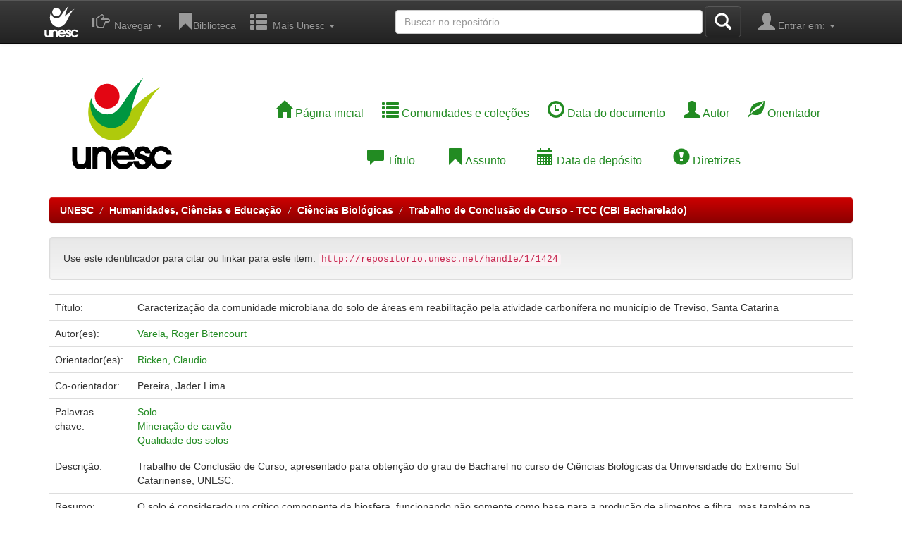

--- FILE ---
content_type: text/html;charset=UTF-8
request_url: http://repositorio.unesc.net/handle/1/1424
body_size: 22936
content:


















<!DOCTYPE html>
<html>
    <head>
        <title>UNESC: Caracterização da comunidade microbiana do solo de áreas em reabilitação pela atividade carbonífera no município de Treviso, Santa Catarina</title>
        <meta http-equiv="Content-Type" content="text/html; charset=UTF-8" />
        <meta name="Generator" content="DSpace 6.2" />
        <meta name="viewport" content="width=device-width, initial-scale=1.0">
        <link rel="shortcut icon" href="/favicon.ico" type="image/x-icon"/>
        <link rel="stylesheet" href="/static/css/jquery-ui-1.10.3.custom/redmond/jquery-ui-1.10.3.custom.css" type="text/css" />
        <link rel="stylesheet" href="/static/css/bootstrap/bootstrap.min.css" type="text/css" />
        <link rel="stylesheet" href="/static/css/bootstrap/bootstrap-theme.min.css" type="text/css" />
        <link rel="stylesheet" href="/static/css/bootstrap/dspace-theme.css" type="text/css" />

        <link rel="search" type="application/opensearchdescription+xml" href="/open-search/description.xml" title="DSpace"/>


<link rel="schema.DCTERMS" href="http://purl.org/dc/terms/" />
<link rel="schema.DC" href="http://purl.org/dc/elements/1.1/" />
<meta name="DC.contributor" content="Ricken, Claudio" />
<meta name="DC.creator" content="Varela, Roger Bitencourt" />
<meta name="DC.contributor" content="Pereira, Jader Lima" />
<meta name="DCTERMS.spatial" content="Universidade do Extremo Sul Catarinense" xml:lang="pt_BR" />
<meta name="DCTERMS.dateAccepted" content="2013-02-28T15:52:28Z" scheme="DCTERMS.W3CDTF" />
<meta name="DCTERMS.available" content="2013-02-28T15:52:28Z" scheme="DCTERMS.W3CDTF" />
<meta name="DCTERMS.created" content="2012-12" scheme="DCTERMS.W3CDTF" />
<meta name="DCTERMS.issued" content="2013-02-28" scheme="DCTERMS.W3CDTF" />
<meta name="DC.identifier" content="http://repositorio.unesc.net/handle/1/1424" scheme="DCTERMS.URI" />
<meta name="DC.description" content="Trabalho de Conclusão de Curso, apresentado para obtenção do grau de Bacharel no curso de Ciências Biológicas da Universidade do Extremo Sul Catarinense, UNESC." xml:lang="pt_BR" />
<meta name="DCTERMS.abstract" content="O solo é considerado um crítico componente da biosfera, funcionando não somente como base para a produção de alimentos e fibra, mas também na manutenção da qualidade do ambiente local, regional e global. A mineração de carvão a céu aberto foi uma das principais formas de degradação ambiental na região sul de Santa Catarina, conhecida como região carbonífera. A utilização de medidas da atividade de micro-organismos para o monitoramento da qualidade do solo tem sido estudada pelo fato dos micro-organismos e as propriedades físico-químicas do solo estarem intimamente interligados. O presente estudo objetivou trazer novas abordagens para o monitoramento da qualidade dos solos por meio da utilização de parâmetros de fácil manipulação. Em uma área que sofreu degradação pela atividade carbonífera no município de Treviso, SC, foram coletadas em duas épocas do ano, amostras de quatro estações amostrais com diferentes características. Para a caracterização da comunidade microbiana, foram realizadas análises para quantificação de bolores e leveduras e bactérias heterotróficas, dois testes para quantificação da biomassa do solo, e análise dos parâmetros físico-químicos do solo de cada estação amostral. Os métodos de quantificação de biomassa microbiana não se mostraram eficientes para os solos estudados. Os parâmetros físico-químicos e UFC de bolores e leveduras mostraram uma semelhança entre o solo do remanescente florestal e reabilitação de quatro anos. Os solos com vegetação espontânea e reabilitação de dois anos apresentaram um padrão semelhante entre si. Os micro-organismos heterotróficos apresentaram um padrão de distribuição entre as duas amostragens, mostrando que são menos variáveis e podem apresentar resultados mais confiáveis sobre a qualidade do solo no presente estudo." xml:lang="pt_BR" />
<meta name="DC.language" content="pt_BR" xml:lang="pt_BR" scheme="DCTERMS.RFC1766" />
<meta name="DC.subject" content="Solo" xml:lang="pt_BR" />
<meta name="DC.subject" content="Mineração de carvão" xml:lang="pt_BR" />
<meta name="DC.subject" content="Qualidade dos solos" xml:lang="pt_BR" />
<meta name="DC.title" content="Caracterização da comunidade microbiana do solo de áreas em reabilitação pela atividade carbonífera no município de Treviso, Santa Catarina" xml:lang="pt_BR" />
<meta name="DC.type" content="Trabalho de Conclusão de Curso - TCC" xml:lang="pt_BR" />

<meta name="citation_keywords" content="Solo; Mineração de carvão; Qualidade dos solos; Trabalho de Conclusão de Curso - TCC" />
<meta name="citation_title" content="Caracterização da comunidade microbiana do solo de áreas em reabilitação pela atividade carbonífera no município de Treviso, Santa Catarina" />
<meta name="citation_language" content="pt_BR" />
<meta name="citation_author" content="Varela, Roger Bitencourt" />
<meta name="citation_pdf_url" content="http://repositorio.unesc.net/bitstream/1/1424/1/Roger%20Bitencourt%20Varela.pdf" />
<meta name="citation_date" content="2013-02-28" />
<meta name="citation_abstract_html_url" content="http://repositorio.unesc.net/handle/1/1424" />


        
        <script type='text/javascript' src="/static/js/jquery/jquery-1.10.2.min.js"></script>
        <script type='text/javascript' src='/static/js/jquery/jquery-ui-1.10.3.custom.min.js'></script>
        <script type='text/javascript' src='/static/js/bootstrap/bootstrap.min.js'></script>
        <script type='text/javascript' src='/static/js/holder.js'></script>
        <script type="text/javascript" src="/utils.js"></script>
        <script type="text/javascript" src="/static/js/choice-support.js"> </script>
        


    
    


    
    

<!-- HTML5 shim and Respond.js IE8 support of HTML5 elements and media queries -->
<!--[if lt IE 9]>
  <script src="/static/js/html5shiv.js"></script>
  <script src="/static/js/respond.min.js"></script>
<![endif]-->
    </head>

    
    
    <body class="undernavigation">
<a class="sr-only" href="#content">Skip navigation</a>
<header class="navbar navbar-inverse navbar-fixed-top">    
    
            <div class="container">
                

























       <div class="navbar-header">
         <button type="button" class="navbar-toggle" data-toggle="collapse" data-target=".navbar-collapse">
           <span class="icon-bar"></span>
           <span class="icon-bar"></span>
           <span class="icon-bar"></span>
         </button>
         <a class="navbar-brand" href="http://www.unesc.net/portal" target="_blank"><img height="45px" src="/image/brand-header.svg" /></a>
       </div>
       <nav class="collapse navbar-collapse bs-navbar-collapse" role="navigation">
         <ul class="nav navbar-nav">
           <!--  li class=""><a href="/"><span class="glyphicon glyphicon-home"></span> Página inicial</a></li -->
                
           <li class="dropdown">
             <a href="#" class="dropdown-toggle" data-toggle="dropdown"><span class="glyphicon glyphicon-hand-right"></span> &nbsp;Navegar <b class="caret"></b></a>
             <ul class="dropdown-menu">
               <li><a href="/community-list">Comunidades e coleções</a></li>
				<li class="divider"></li>
				<li class="dropdown-header">Documentos Oficiais:</li>
				<li><a href="/handle/1/1988" >UNESC </a></li>
          		
				<li class="divider"></li>
				<li class="dropdown-header">Navegar nos Itens por:</li>
				
				
				
				      			<li><a href="/browse?type=datecreated">Data da publicação</a></li>
					
				      			<li><a href="/browse?type=author">Todos os autores</a></li>
					
				      			<li><a href="/browse?type=advisor">Todos os orientadores</a></li>
					
				      			<li><a href="/browse?type=title">Título</a></li>
					
				      			<li><a href="/browse?type=subject">Assunto</a></li>
					
				      			<li><a href="/browse?type=dateaccessioned">Data de depósito</a></li>
					
				    
				

            </ul>
          </li>
          <li><a href="http://www.unesc.net/portal/capa/index/90"  ><span class="glyphicon glyphicon-bookmark"></span>Biblioteca</a></li>
          <li class="dropdown">
             <a href="#" class="dropdown-toggle" data-toggle="dropdown"><span class="glyphicon glyphicon glyphicon-th-list"></span> &nbsp;Mais Unesc <b class="caret"></b></a>
             <ul class="dropdown-menu">
		          <li><a class="central" href="http://www.unesc.net/centraldoestudante" tabindex="2" target="_blank"><span class="glyphicon glyphicon-globe"></span>Central do Estudante</a></li>
		          <li><a class="servicos" href="http://www.unesc.net/servicos" tabindex="3" target="_blank"><span class="glyphicon glyphicon-inbox"></span>Serviços</a></li>
		          <li><a class="pesquisa" href="http://www.unesc.net/pesquisaeextensao" tabindex="4" target="_blank"><span class="glyphicon glyphicon-book"></span>Pesquisa e Extensão</a></li>
		          <li class=""><script type="text/javascript">
<!-- Javascript starts here
document.write('<a href="#" onClick="var popupwin = window.open(\'/help/index.html\',\'dspacepopup\',\'height=600,width=550,resizable,scrollbars\');popupwin.focus();return false;"><span class="glyphicon glyphicon-question-sign"> </span>Ajuda<\/a>');
// -->
</script><noscript><a href="/help/index.html" target="dspacepopup"><span class="glyphicon glyphicon-question-sign"> </span>Ajuda</a></noscript></li>
	          </ul>
          </li>
       </ul>

 
 
       <div class="nav navbar-nav navbar-right">
		<ul class="nav navbar-nav navbar-right">
         <li class="dropdown">
         
             <a href="#" class="dropdown-toggle" data-toggle="dropdown"><span class="glyphicon glyphicon-user"></span> Entrar em: <b class="caret"></b></a>
	             
             <ul class="dropdown-menu">
               <li><a href="/mydspace">Meu espaço</a></li>
               <li><a href="/subscribe">Receber atualizações<br/> por e-mail</a></li>
               <li><a href="/profile">Editar perfil</a></li>

		
             </ul>
           </li>
          </ul>
          
	</div>
	<div class="nav navbar-nav navbar-right">
	
	<form method="get" action="/simple-search" class="navbar-form navbar-right">
	    <div class="form-group">
          <input type="text" class="form-control" placeholder="Buscar no repositório" name="query" id="tequery" size="50"/>
        </div>
        <button type="submit" class="btn btn-primary"><span class="glyphicon glyphicon-search"></span></button>

	</form></div>
    </nav>

            </div>

</header>

<main id="content" role="main">
<div class="container banner">
	<div class="row">
		<div  class="col-md-3"><a href="/"><img height="150px" class="pull-left" src="/image/brand-unesc.svg"></a>
        </div>
		<div class="col-md-9 brand">
		<!--  <h1>DSpace <small>JSPUI</small></h1>
        <h4>O DSpace preserva e provê acesso fácil e aberto a todos os tipos de objetos digitais, incluindo: textos, imagens, vídeos e conjuntos de dados</h4> <a href="http://www.dspace.org"><button class="btn btn-primary">Saiba mais</button></a> -->
        
        <ul class="list-inline">
        <li><a href="/"><span class="glyphicon glyphicon-home"></span>&nbsp;Página inicial</a></li>
        <li><a href="/community-list"><span class="glyphicon glyphicon-list"></span>&nbsp;Comunidades e coleções</a></li>
        <li><a href="/browse?type=datecreated"><span class="glyphicon glyphicon-time"></span>&nbsp;Data do documento</a></li>
        <li><a href="/browse?type=author"><span class="glyphicon glyphicon-user"></span>&nbsp;Autor</a></li>
        <li><a href="/browse?type=advisor"><span class="glyphicon glyphicon-leaf"></span>&nbsp;Orientador</a></li>
        </ul>
        <ul class="list-inline2">
        <li><a href="/browse?type=title"><span class="glyphicon glyphicon-comment"></span>&nbsp;Título</a></li>
        <li><a href="/browse?type=subject"><span class="glyphicon glyphicon-bookmark"></span>&nbsp;Assunto</a></li>
        <li><a href="/browse?type=dateaccessioned"><span class="glyphicon glyphicon-calendar"></span>&nbsp;Data de depósito</a></li>
        <li><a href="http://dspace.unesc.net/static/Diretrizes.pdf" target="_blank"><span class="glyphicon glyphicon-exclamation-sign"></span>&nbsp;Diretrizes</a></li>
        </ul>
        </div>
    </div>
</div>
<br/>
                

<div class="container">
    



  

<ol class="breadcrumb btn-success">

  <li><a href="/">UNESC</a></li>

  <li><a href="/handle/1/59">Humanidades, Ciências e Educação</a></li>

  <li><a href="/handle/1/356">Ciências Biológicas</a></li>

  <li><a href="/handle/1/357">Trabalho de Conclusão de Curso - TCC (CBI Bacharelado)</a></li>

</ol>

</div>                



        
<div class="container">
	






































		
		
		
		

                
                <div class="well">Use este identificador para citar ou linkar para este item:
                <code>http://repositorio.unesc.net/handle/1/1424</code></div>



    
    <table class="table itemDisplayTable">
<tr><td class="metadataFieldLabel dc_title">Título:&nbsp;</td><td class="metadataFieldValue dc_title">Caracterização&#x20;da&#x20;comunidade&#x20;microbiana&#x20;do&#x20;solo&#x20;de&#x20;áreas&#x20;em&#x20;reabilitação&#x20;pela&#x20;atividade&#x20;carbonífera&#x20;no&#x20;município&#x20;de&#x20;Treviso,&#x20;Santa&#x20;Catarina</td></tr>
<tr><td class="metadataFieldLabel dc_contributor_author">Autor(es):&nbsp;</td><td class="metadataFieldValue dc_contributor_author"><a class="author"href="/browse?type=author&amp;value=Varela%2C+Roger+Bitencourt">Varela,&#x20;Roger&#x20;Bitencourt</a></td></tr>
<tr><td class="metadataFieldLabel dc_contributor_advisor">Orientador(es):&nbsp;</td><td class="metadataFieldValue dc_contributor_advisor"><a class="advisor"href="/browse?type=advisor&amp;value=Ricken%2C+Claudio">Ricken,&#x20;Claudio</a></td></tr>
<tr><td class="metadataFieldLabel dc_contributor_other">Co-orientador:&nbsp;</td><td class="metadataFieldValue dc_contributor_other">Pereira,&#x20;Jader&#x20;Lima</td></tr>
<tr><td class="metadataFieldLabel dc_subject">Palavras-chave:&nbsp;</td><td class="metadataFieldValue dc_subject"><a class="subject"href="/browse?type=subject&amp;value=Solo">Solo</a><br /><a class="subject"href="/browse?type=subject&amp;value=Minera%C3%A7%C3%A3o+de+carv%C3%A3o">Mineração&#x20;de&#x20;carvão</a><br /><a class="subject"href="/browse?type=subject&amp;value=Qualidade+dos+solos">Qualidade&#x20;dos&#x20;solos</a></td></tr>
<tr><td class="metadataFieldLabel dc_description">Descrição:&nbsp;</td><td class="metadataFieldValue dc_description">Trabalho&#x20;de&#x20;Conclusão&#x20;de&#x20;Curso,&#x20;apresentado&#x20;para&#x20;obtenção&#x20;do&#x20;grau&#x20;de&#x20;Bacharel&#x20;no&#x20;curso&#x20;de&#x20;Ciências&#x20;Biológicas&#x20;da&#x20;Universidade&#x20;do&#x20;Extremo&#x20;Sul&#x20;Catarinense,&#x20;UNESC.</td></tr>
<tr><td class="metadataFieldLabel dc_description_abstract">Resumo:&nbsp;</td><td class="metadataFieldValue dc_description_abstract">O&#x20;solo&#x20;é&#x20;considerado&#x20;um&#x20;crítico&#x20;componente&#x20;da&#x20;biosfera,&#x20;funcionando&#x20;não&#x20;somente&#x20;como&#x20;base&#x20;para&#x20;a&#x20;produção&#x20;de&#x20;alimentos&#x20;e&#x20;fibra,&#x20;mas&#x20;também&#x20;na&#x20;manutenção&#x20;da&#x20;qualidade&#x20;do&#x20;ambiente&#x20;local,&#x20;regional&#x20;e&#x20;global.&#x20;A&#x20;mineração&#x20;de&#x20;carvão&#x20;a&#x20;céu&#x20;aberto&#x20;foi&#x20;uma&#x20;das&#x20;principais&#x20;formas&#x20;de&#x20;degradação&#x20;ambiental&#x20;na&#x20;região&#x20;sul&#x20;de&#x20;Santa&#x20;Catarina,&#x20;conhecida&#x20;como&#x20;região&#x20;carbonífera.&#x20;A&#x20;utilização&#x20;de&#x20;medidas&#x20;da&#x20;atividade&#x20;de&#x20;micro-organismos&#x20;para&#x20;o&#x20;monitoramento&#x20;da&#x20;qualidade&#x20;do&#x20;solo&#x20;tem&#x20;sido&#x20;estudada&#x20;pelo&#x20;fato&#x20;dos&#x20;micro-organismos&#x20;e&#x20;as&#x20;propriedades&#x20;físico-químicas&#x20;do&#x20;solo&#x20;estarem&#x20;intimamente&#x20;interligados.&#x20;O&#x20;presente&#x20;estudo&#x20;objetivou&#x20;trazer&#x20;novas&#x20;abordagens&#x20;para&#x20;o&#x20;monitoramento&#x20;da&#x20;qualidade&#x20;dos&#x20;solos&#x20;por&#x20;meio&#x20;da&#x20;utilização&#x20;de&#x20;parâmetros&#x20;de&#x20;fácil&#x20;manipulação.&#x20;Em&#x20;uma&#x20;área&#x20;que&#x20;sofreu&#x20;degradação&#x20;pela&#x20;atividade&#x20;carbonífera&#x20;no&#x20;município&#x20;de&#x20;Treviso,&#x20;SC,&#x20;foram&#x20;coletadas&#x20;em&#x20;duas&#x20;épocas&#x20;do&#x20;ano,&#x20;amostras&#x20;de&#x20;quatro&#x20;estações&#x20;amostrais&#x20;com&#x20;diferentes&#x20;características.&#x20;Para&#x20;a&#x20;caracterização&#x20;da&#x20;comunidade&#x20;microbiana,&#x20;foram&#x20;realizadas&#x20;análises&#x20;para&#x20;quantificação&#x20;de&#x20;bolores&#x20;e&#x20;leveduras&#x20;e&#x20;bactérias&#x20;heterotróficas,&#x20;dois&#x20;testes&#x20;para&#x20;quantificação&#x20;da&#x20;biomassa&#x20;do&#x20;solo,&#x20;e&#x20;análise&#x20;dos&#x20;parâmetros&#x20;físico-químicos&#x20;do&#x20;solo&#x20;de&#x20;cada&#x20;estação&#x20;amostral.&#x20;Os&#x20;métodos&#x20;de&#x20;quantificação&#x20;de&#x20;biomassa&#x20;microbiana&#x20;não&#x20;se&#x20;mostraram&#x20;eficientes&#x20;para&#x20;os&#x20;solos&#x20;estudados.&#x20;Os&#x20;parâmetros&#x20;físico-químicos&#x20;e&#x20;UFC&#x20;de&#x20;bolores&#x20;e&#x20;leveduras&#x20;mostraram&#x20;uma&#x20;semelhança&#x20;entre&#x20;o&#x20;solo&#x20;do&#x20;remanescente&#x20;florestal&#x20;e&#x20;reabilitação&#x20;de&#x20;quatro&#x20;anos.&#x20;Os&#x20;solos&#x20;com&#x20;vegetação&#x20;espontânea&#x20;e&#x20;reabilitação&#x20;de&#x20;dois&#x20;anos&#x20;apresentaram&#x20;um&#x20;padrão&#x20;semelhante&#x20;entre&#x20;si.&#x20;Os&#x20;micro-organismos&#x20;heterotróficos&#x20;apresentaram&#x20;um&#x20;padrão&#x20;de&#x20;distribuição&#x20;entre&#x20;as&#x20;duas&#x20;amostragens,&#x20;mostrando&#x20;que&#x20;são&#x20;menos&#x20;variáveis&#x20;e&#x20;podem&#x20;apresentar&#x20;resultados&#x20;mais&#x20;confiáveis&#x20;sobre&#x20;a&#x20;qualidade&#x20;do&#x20;solo&#x20;no&#x20;presente&#x20;estudo.</td></tr>
<tr><td class="metadataFieldLabel dc_language_iso">Idioma:&nbsp;</td><td class="metadataFieldValue dc_language_iso">Português (Brasil)</td><tr><td class="metadataFieldLabel dc_type">Tipo:&nbsp;</td><td class="metadataFieldValue dc_type">Trabalho&#x20;de&#x20;Conclusão&#x20;de&#x20;Curso&#x20;-&#x20;TCC</td></tr>
<tr><td class="metadataFieldLabel dc_date_created">Data da publicação:&nbsp;</td><td class="metadataFieldValue dc_date_created">Dez-2012</td></tr>
<tr><td class="metadataFieldLabel dc_identifier_uri">URI:&nbsp;</td><td class="metadataFieldValue dc_identifier_uri"><a href="http://repositorio.unesc.net/handle/1/1424">http:&#x2F;&#x2F;repositorio.unesc.net&#x2F;handle&#x2F;1&#x2F;1424</a></td></tr>
<tr><td class="metadataFieldLabel">Aparece nas coleções:</td><td class="metadataFieldValue"><a href="/handle/1/357">Trabalho de Conclusão de Curso - TCC (CBI Bacharelado)</a><br/></td></tr>
</table><br/>
<div class="panel panel-info"><div class="panel-heading">Arquivos associados a este item:</div>
<table class="table panel-body"><tr><th id="t1" class="standard">Arquivo</th>
<th id="t2" class="standard">Descrição</th>
<th id="t3" class="standard">Tamanho</th><th id="t4" class="standard">Formato</th><th>&nbsp;</th></tr>
<tr><td headers="t1" class="standard break-all"><a target="_blank" href="/bitstream/1/1424/1/Roger%20Bitencourt%20Varela.pdf">Roger Bitencourt Varela.pdf</a></td><td headers="t2" class="standard break-all">TCC</td><td headers="t3" class="standard">971,98 kB</td><td headers="t4" class="standard">Adobe PDF</td><td class="standard" align="center"><a target="_blank" href="/bitstream/1/1424/1/Roger%20Bitencourt%20Varela.pdf"><img src="/retrieve/c158e56a-5337-4c66-b36e-f6cfff85a783/Roger%20Bitencourt%20Varela.pdf.jpg" alt="Thumbnail" /></a><br /><a class="btn btn-primary" target="_blank" href="/bitstream/1/1424/1/Roger%20Bitencourt%20Varela.pdf">Visualizar/Abrir</a></td></tr></table>
</div>

<div class="container row">


    <a class="btn btn-default" href="/handle/1/1424?mode=full">
        Mostrar registro completo do item
    </a>

    <a class="btn btn-success" href="/suggest?handle=1/1424" target="new_window">
       Recomendar este item</a>

    <a class="statisticsLink  btn btn-primary" href="/handle/1/1424/statistics">Visualizar estatísticas</a>

    

</div>
<br/>
    

<br/>
    

    <p class="submitFormHelp alert alert-info">Os itens no repositório estão protegidos por copyright, com todos os direitos reservados, salvo quando é indicado o contrário.</p>
    












            

</div>
</main>
            
             <footer class="navbar navbar-inverse navbar-bottom">
             <div id="designedby" class="container text-muted">
             
             <a href="http://www.unesc.net/portal/"><img src="/image/footer-brand.svg"
                                    alt="Logo UNESC" /></a>
			  <div id="footer_feedback" class="pull-right">
				<ul class="list-inline">
					<li > | </li> 
					<li ><a href="http://www.unesc.net/ouvidoria" title="Ouvidoria da Unesc" tabindex="117">Ouvidoria da Unesc</a></li>
					<li > | </li>
					<li ><a href="http://www.unesc.net/contato" title="Contato" tabindex="118">Contato</a></li>
					<li > | </li> 
					<li ><a href="http://www.unesc.net/ramais" title="Ramais" tabindex="119">Ramais</a></li>
					<li > | </li> 
					<li ><a href="http://www.unesc.net/sitesdoportal" title="Sites do Portal" tabindex="120">Sites do Portal</a></li>
					<li > | </li> 
					<li ><a href="http://www.unesc.net/nossoscursos" title="Cursos" tabindex="121">Cursos</a></li>
					<li > | </li> 
					<li ><a href="http://www.unesc.net/pesquisaeextensao" title="Pesquisa e Extensão" tabindex="122">Pesquisa e Extensão</a></li>
					<li > | </li> 
					<li ><a href="http://www.unesc.net/servicos" title="Serviços" tabindex="123">Serviços</a></li>
					<li > | </li> 
					<li><a href="http://www.unesc.net/centraldoestudante" title="Central do Estudante" tabindex="124">Central do Estudante</a></li> 
				</ul>                                     
              <p>Av. Universitária, 1105 - Bairro Universitário | CEP: 88806-000 - Criciúma-SC - Fone: +55 48 3431-2500&nbsp;-
              <a target="_blank" href="/feedback">Contato com a administração</a>
              <a href="/htmlmap"></a></p>
              </div>
			</div>
    </footer>
    </body>
</html>
